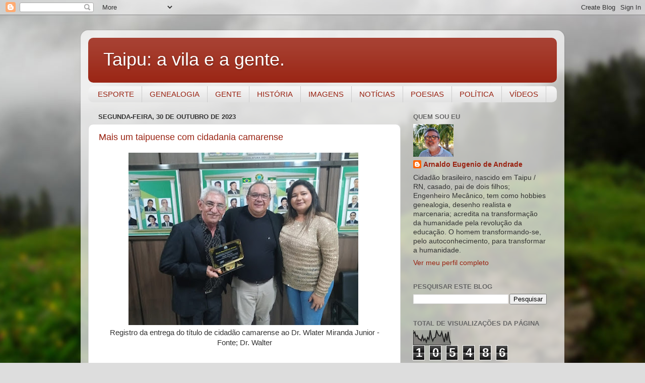

--- FILE ---
content_type: text/html; charset=UTF-8
request_url: https://vilataipu.blogspot.com/b/stats?style=BLACK_TRANSPARENT&timeRange=ALL_TIME&token=APq4FmC4EoxvROz3tlZY56NSTmbEKmE72DVc1iV5oj5c3RGRduQBKZijcnz_DzQaWtwukVf0-YvPNA5CZplLBClezN-UnIWMLg
body_size: -8
content:
{"total":105486,"sparklineOptions":{"backgroundColor":{"fillOpacity":0.1,"fill":"#000000"},"series":[{"areaOpacity":0.3,"color":"#202020"}]},"sparklineData":[[0,70],[1,81],[2,53],[3,59],[4,38],[5,36],[6,27],[7,57],[8,28],[9,40],[10,18],[11,47],[12,35],[13,91],[14,47],[15,25],[16,43],[17,47],[18,88],[19,68],[20,57],[21,56],[22,80],[23,50],[24,18],[25,72],[26,28],[27,82],[28,29],[29,9]],"nextTickMs":900000}